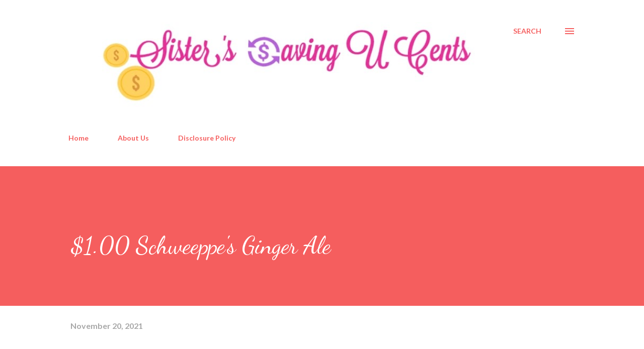

--- FILE ---
content_type: text/html; charset=utf-8
request_url: https://www.google.com/recaptcha/api2/aframe
body_size: 267
content:
<!DOCTYPE HTML><html><head><meta http-equiv="content-type" content="text/html; charset=UTF-8"></head><body><script nonce="uzUz7d7na8RIcYsROYKvMg">/** Anti-fraud and anti-abuse applications only. See google.com/recaptcha */ try{var clients={'sodar':'https://pagead2.googlesyndication.com/pagead/sodar?'};window.addEventListener("message",function(a){try{if(a.source===window.parent){var b=JSON.parse(a.data);var c=clients[b['id']];if(c){var d=document.createElement('img');d.src=c+b['params']+'&rc='+(localStorage.getItem("rc::a")?sessionStorage.getItem("rc::b"):"");window.document.body.appendChild(d);sessionStorage.setItem("rc::e",parseInt(sessionStorage.getItem("rc::e")||0)+1);localStorage.setItem("rc::h",'1768814179094');}}}catch(b){}});window.parent.postMessage("_grecaptcha_ready", "*");}catch(b){}</script></body></html>